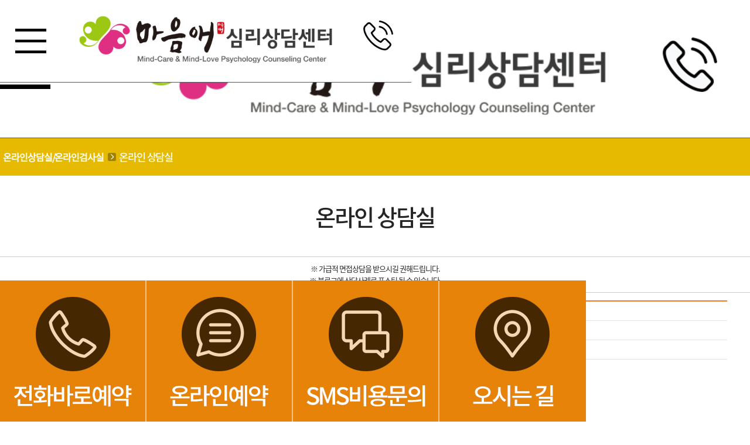

--- FILE ---
content_type: text/html
request_url: http://melove.or.kr/mobile/sub04/sub01.php?ptype=view&idx=14473
body_size: 11161
content:
<!DOCTYPE html PUBLIC "-//W3C//DTD XHTML 1.0 Transitional//EN" "http://www.w3.org/TR/xhtml1/DTD/xhtml1-transitional.dtd">
<html xmlns="http://www.w3.org/1999/xhtml">
<head>
<!--<meta http-equiv="Content-Type" content="text/html; charset=utf-8" />
<meta name="viewport" content="width=device-width, initial-scale=1.0, maximum-scale=1.0, minimum-scale=1.0, user-scalable=yes"/>
<meta name="title" content="마음애심리상담센터">
<meta property="og:url" content="http://melove.or.kr/mobile/">
<meta property="og:image" content="http://melove.or.kr/mobile/img/logo.jpg">
<meta property="og:description" content="마음애심리상담센터">
<meta name="keywords" content="서울,부천권,인천심리상담센터,우울증,ADHD,아동상담,청소년,성인,부부상담,놀이,미술,심리치료" />
<meta name="description" content="서울,부천권,인천심리상담센터,우울증,ADHD,아동상담,청소년,성인,부부상담,놀이,미술,심리치료">-->

<meta http-equiv="Content-Type" content="text/html; charset=utf-8" />
<meta name="viewport" content="width=device-width, initial-scale=1.0, maximum-scale=1.0, minimum-scale=1.0, user-scalable=yes"/>
<meta name="title" content="마음애심리상담센터">
<meta property="og:url" content="http://melove.or.kr/mobile/">
<meta property="og:image" content="http://melove.or.kr/mobile/img/logo.jpg">
<meta property="og:description" content="마음애심리상담센터">
<meta name="keywords" content="인천심리상담센터, 영유아상담, 아동상담, 청소년상담, 성인심리상담, 커플상담, 부부상담, 가족상담, 놀이치료, 미술치료, 언어치료, 심리치료, 종합심리검사, 우울증, ADHD 전문, 오전 10시 ~ 오후 10시, 평일주말 구분 없이 연중무휴" />
<meta name="description" content="인천심리상담센터, 영유아상담, 아동상담, 청소년상담, 성인심리상담, 커플상담, 부부상담, 가족상담, 놀이치료, 미술치료, 언어치료, 심리치료, 종합심리검사, 우울증, ADHD 전문, 오전 10시 ~ 오후 10시, 평일주말 구분 없이 연중무휴">



<meta http-equiv="Expires" content="Mon, 06 Jan 1990 00:00:01 GMT">
<meta http-equiv="Expires" content="-1">
<meta http-equiv="Pragma" content="no-cache">
<meta http-equiv="Cache-Control" content="no-cache">

<title>마음애심리상담센터</title>
<link href="/mobile/css/reset.css" rel="stylesheet" type="text/css" />
<link href="/mobile/css/common.css" rel="stylesheet" type="text/css" />
<link href="/mobile/css/notosanskr.css" rel="stylesheet" type="text/css" />
<link href="/mobile/css/style.css" rel="stylesheet" type="text/css" />

<link rel="stylesheet" type="text/css" href="/mobile/css/swiper.min.css">
<!-- JS -->
<!--[if lt IE 9]>
<script type="text/javascript" src="/js/jquery-1.10.2.min.js"></script>
<script type="text/javascript" src="/js/selectivizr-min.js"></script>
<![endif]-->
<!--[if gte IE 9]>
<script type="text/javascript" src="/js/jquery-2.2.4.min.js"></script>
<![endif]-->
<!--[if !IE]> -->
<script type="text/javascript" src="/mobile/js/jquery-2.2.4.min.js"></script>
<!-- <![endif]-->
<script type="text/javascript" src="/mobile/js/jquery-2.2.4.min.js"></script>
<script type="text/javascript" src="/mobile/js/simplebar.js"></script>
<script type="text/javascript" src="/mobile/js/swiper.min.js"></script>
<script type="text/javascript" src="/mobile/js/main.js"></script>



<!-- JS -->
<!--[if lt IE 9]>
<script type="text/javascript" src="/js/jquery-1.10.2.js"></script>
<script type="text/javascript" src="/js/selectivizr-min.js"></script>
<![endif]-->
<!--[if gte IE 9]>
<script type="text/javascript" src="/js/jquery-2.2.4.min.js"></script>
<![endif]-->
<!--[if !IE]> -->
<script type="text/javascript" src="/mobile/js2/jquery-2.2.4.min.js"></script>
<!-- <![endif]-->
<script type="text/javascript" src="/mobile/js2/swiper.min.js"></script>
<script type="text/javascript" src="/mobile/js2/swiper.min.js"></script><style type="text/css">


#sub_cont_01{width:94%;margin:0 auto}

#sub_cont_tit{font-size:13px;font-family:Noto Sans KR3;letter-spacing:-1px;text-align:center;padding:10px 0;border-bottom:1px solid #cdcdcd;margin:0 0 1% 0}

.sub_title_con{}
.sub_title_con th{color:#fff;font-size:1rem;font-family:Noto Sans KR3;color:#fff;font-weight:none;padding:0 0 0 5px;letter-spacing:-0.07rem}
.sub_title_con td{color:#fff;font-size:1.1rem;font-family:Noto Sans KR4;letter-spacing:-0.07rem}


</style>
</head>

<body>
<div id="wrap">
<!-- header start -->
<div id="header">
<ul>
<!--
<li class="h_left"><button type="button" class="snb_btn" style="cursor:pointer">사이드메뉴 열기</button></li>
-->
<!--<img src="/mobile/img/ic_ham.gif" />-->
<li class="l_right" style="width: 15%;float: left;padding: 7% 0;text-align: center"><img src="/mobile/img/ic_ham.gif" style="width: 50%;"/></li>
<li class="h_center"><h1><a href="/mobile/"><img src="/mobile/img/logo.jpg" /></a></h1></li>
<li class="h_right"><a href="tel:0325188087"><img src="/mobile/img/ic_phone.jpg" /></a></li>
</ul>
</div>
<!-- header end -->
<script language="JavaScript" src="/admin/js/lib.js"></script>
<!-- side nav start -->

<!-- side nav end -->


<!--LJH 햄버거 START-->
<style>

.navOn {
    overflow: hidden
}
.mo_gnb_wrap {
    display: none;
    top: 0;
    right: -100%;
    height: 100vh;
    width: 100%;
    max-width: 640px;
    background-color: #fff;
    position: fixed;
    -webkit-transition: right 500ms;
    -o-transition: right 500ms;
    transition: right 500ms;
    z-index: 500
}

.mo_gnb_wrap>.wrap {
    background-color: #fff;
    overflow: auto;
    height: -o-calc(100% - 60px);
    height: -ms-calc(100% - 60px);
    height: -webkit-calc(100% - 60px);
    height: calc(100% - 60px);
    position: relative
}

.mo_gnb_wrap.on {
    display: block;
    right: 0
}

.mo_gnb_wrap .head_bx {
    line-height: 60px;
    text-align: center;
    position: relative
}

.mo_gnb_wrap .head_bx .mo_gnb_wrap_close {
    display: block;
    position: absolute;
    right: 15px;
    top: 50%;
    margin-top: -15px;
    width: 30px;
    height: 30px;
    background-image: url(/mobile/img/i_search_bx_close_m.png);
    background-size: 24px;
    background-repeat: no-repeat;
    background-position: center;
	border: 0px;
	background-color:white;
}

.mo_gnb_wrap .head_bx .logo {
    display: inline-block;
    line-height: 60px
}

.mo_gnb_wrap .head_bx .logo img {
    vertical-align: middle;
    width: 150px
}

.mo_gnb_wrap .user_bx {
    padding: 20px 15px;
    text-align: center
}

.mo_gnb_wrap .user_bx .title {
    color: #222;
    font-size: 16px;
    font-weight: bold;
    font-family: "NanumSquare", sans-serif;
    margin-bottom: 20px
}

.mo_gnb_wrap .user_bx .title .profile {
    width: 30px;
    display: inline-block;
    margin-right: 10px;
    vertical-align: middle
}

.mo_gnb_wrap .user_bx .title .profile img {
    width: 100%
}

.mo_gnb_wrap .user_bx .btn {
    line-height: 40px;
    border-radius: 4px;
    border: 1px solid #dd474b;
    background-color: #dd474b;
    color: #fff;
    display: block
}

.mo_gnb_wrap .user_bx .btn._w {
    background-color: #fff;
    color: #dd474b
}

.mo_gnb_wrap .gnb_hidden {
    display: none
}

.mo_gnb_wrap .depth {
    font-size: 14px
}

.mo_gnb_wrap .depth a {
    color: #222;
    display: block
}

.mo_gnb_wrap .depth a:after {
    font-family: xeicon!important;
    display: inline-block;
    speak: none;
    font-style: normal;
    font-weight: 400;
    font-variant: normal;
    text-transform: none;
    line-height: 1;
    -webkit-font-smoothing: antialiased;
    -moz-osx-font-smoothing: grayscale;
    position: absolute;
    right: 15px
}

.mo_gnb_wrap .depth .depth01,.mo_gnb_wrap .depth .depth02_box,.mo_gnb_wrap .depth .depth03_box {
    border-top: 1px solid #ddd;
    border-top: 1px solid rgba(221, 221, 221, 0.5)
}

.mo_gnb_wrap .depth .depth01._branch {
    background-color: #292e34
}

.mo_gnb_wrap .depth .depth01._branch>a {
    color: #fff
}

.mo_gnb_wrap .depth .depth01._down>a:after {
   content: '\e93e'
}

.mo_gnb_wrap .depth .depth01.has_dep03 .depth02_box a:after {
    color: #666;
    line-height: 40px;
    content: '\e942'
}

.mo_gnb_wrap .depth .depth01.has_dep03 .depth02_box a.selected2:after {
    color: #dd474b;
    content: '\e945'
}

.mo_gnb_wrap .depth .depth01>a {
    padding: 0 15px;
	padding: 1.5% 15px;
    color: #222
}

.mo_gnb_wrap .depth .depth01>a:after {
    line-height: 40px;
   /* content: "\e913"*/
   
}

.mo_gnb_wrap .depth .depth01>a.selected1 {
    color: #dd474b
}

.mo_gnb_wrap .depth .depth01>a.selected1:after {
    /*content: "\e913"*/
	
	/*background: url(./img/ic_nav_off.gif) no-repeat center center;*/

}

.mo_gnb_wrap .depth .depth01>a,.mo_gnb_wrap .depth .depth02_box a {
    /*line-height: 40px*/

	line-height: 30px;font-family:Noto Sans KR4;font-size:1.1rem
}

.mo_gnb_wrap .depth .depth02_box {
    background-color: #f8f8f8;
    font-size: 13px;
	padding:2% 0
}

.mo_gnb_wrap .depth .depth02_box a {
    padding-left: 25px
}

.mo_gnb_wrap .depth .depth02_box a:before {
    content: '- '
}

.mo_gnb_wrap .depth .depth03_box {
    display: none;
    padding: 15px 0;
    background-color: #ececec;
    font-size: 12px
}

.mo_gnb_wrap .depth .depth03_box .img_bx {
    display: none
}

.mo_gnb_wrap .depth .depth03_box li {
    margin-top: 10px
}

.mo_gnb_wrap .depth .depth03_box li:first-child {
    margin-top: 0
}

.mo_gnb_wrap .depth .depth03_box a {
    line-height: 1.3;
    padding-left: 35px
}

.mo_gnb_wrap .depth .depth03_box a:after {
    content: none;
    display: none
}

.mo_gnb_wrap .depth .depth03_box a:before {
    content: '· '
}

.mo_gnb_wrap .language_bx {
    background-color: #384e6d;
    text-align: center;
    padding: 20px 0
}

.mo_gnb_wrap .language_bx .wrap {
    padding-left: 75px;
    display: inline-block;
    text-align: left;
    position: relative
}

.mo_gnb_wrap .language_bx .title {
    color: #fff;
    font-size: 14px;
    position: absolute;
    left: 15px;
    top: 50%;
    -webkit-transform: translateY(-50%);
    -ms-transform: translateY(-50%);
    transform: translateY(-50%)
}

.mo_gnb_wrap .language_bx li {
    margin-left: 4px;
    display: inline-block
}

.mo_gnb_wrap .language_bx a {
    filter: alpha(opacity=30);
    opacity: 0.3;
    padding: 0 16px;
    line-height: 27px;
    border-radius: 27px;
    display: inline-block;
    color: #fff
}

.mo_gnb_wrap .language_bx a.on {
    filter: alpha(opacity=100);
    opacity: 1;
    border: 1px solid rgba(255, 255, 255, 0.5)
}

@media screen and (max-width: 1024px) {
    .mo_gnb_wrap {
        display:block
    }
}

/** header start **/

..h_left{width:15%;float:left;padding:8.5% 0;text-align:center}
.h_left img{width:45%}

.h_center{width:70%;float:left;text-align:center;padding:5% 0}
.h_center img{width:88%}

.h_right{width:15%;float:right;padding:7% 0;text-align:center}
.h_right img{width:52%}
/** header end **/

.nav_bg.on {
    z-index: 101;
}

.nav_bg.on {
    background-color: rgba(0, 0, 0, 0.6);
}

.nav_bg {
    position: fixed;
    width: 100%;
    height: 100%;
    content: '';
    display: block;
    left: 0;
    right: 0;
    top: 0;
    bottom: 0;
    z-index: -9;
    background-color: rgba(0, 0, 0, 0);
    -webkit-transition: background-color 500ms;
    -o-transition: background-color 500ms;
    transition: background-color 500ms;
}

.link_depth01{
	background: url(/mobile/img/ic_nav_off.gif) no-repeat right;
    margin-right: 10px;
}


.link_depth01.on{
	background: url(/mobile/img/ic_nav_on.gif) no-repeat right;
    margin-right: 10px;
}

</style>
<div class="nav_bg"></div>
<div class="sn_bg"></div>
<div class="mo_gnb_wrap">
	<ul>
		<li style="padding: 1% 5% 0 0;text-align: right;" class="l_right"><img src="/mobile/img/nav_over_close.jpg" style="width: 6%;"></li>
	</ul>
    <ul>
		<li style="padding:0 0 1% 0;text-align:center"><h1><a href="/mobile/"><img src="/mobile/img/logo.jpg" style="width:65%"></a></h1></li>
	</ul>
	<div class="wrap" style="width:100%">
		<div id="head_bn">
        <ul>
        <li class="ic_left"><a href="tel:0325188087"><img src="/mobile/img/09_ic_01.jpg" /></a></li>
        <li class="ic_left"><a href="/mobile/sub03/sub01.php"><img src="/mobile/img/09_ic_02.jpg" /></a></li>
        <li class="ic_left"><a href="/mobile/sub03/sub02.php"><img src="/mobile/img/09_ic_03.jpg" /></a></li>
        <li class="ic_right"><a href="/mobile/sub01/sub05.php"><img src="/mobile/img/09_ic_04.jpg" /></a></li>
        </ul>
        </div>
<ul class="depth">
	<!--1뎁스 -->
	
	<!--2뎁스 용-->
	<li class="depth01" >
		<a href="/mobile/sub01/sub01.php" class="link_depth01">센터소개</a>
		<div class="depth02_box" style="display: none;">
			<ul class="clearfix">
				<li><a href="/mobile/sub01/sub01.php">마음애심리상담센터 소개</a></li>
				<li><a href="/mobile/sub01/sub02.php">대표원장 인사말</a></li>
                <li><a href="/mobile/sub01/sub07.php">자문변호사</a></li>
                <li><a href="/mobile/sub01/sub03.php">전문가 프로필</a></li>
                <li><a href="/mobile/sub01/sub04.php">센터 둘러보기</a></li>
                <li><a href="/mobile/sub01/sub05.php">오시는 길</a></li>

			</ul>
		</div>
	</li>

	<!--2뎁스 용-->
	<li class="depth01 gnb_2">
		<a href="/mobile/sub02/sub01.php" class="link_depth01">이용안내</a>
		<div class="depth02_box" style="display: none;">
			<ul class="clearfix">
				<li><a href="/mobile/sub02/sub01.php">이용시간/비용안내</a></li>
				<li><a href="/mobile/sub02/sub02.php">상담절차</a></li>
			</ul>
		</div>
	</li>
    <li class="depth01 gnb_2">
		<a href="/mobile/sub03/sub01.php" class="link_depth01">온라인 예약/비용문의</a>
		<div class="depth02_box" style="display: none;">
			<ul class="clearfix">
				<li><a href="/mobile/sub03/sub01.php">온라인 예약</a></li>
				<li><a href="/mobile/sub03/sub02.php">비용문의</a></li>
			</ul>
		</div>
	</li>
    <li class="depth01 gnb_2">
		<a href="/mobile/sub06/sub01.php" class="link_depth01">상담프로그램</a>
		<div class="depth02_box" style="display: none;">
			<ul class="clearfix">
				<li><a href="/mobile/sub06/sub01.php">아동심리상담</a></li>
				<li><a href="/mobile/sub06/sub02.php">청소년심리상담</a></li>
                <li><a href="/mobile/sub06/sub03.php">성인심리상담</a></li>
                <li><a href="/mobile/sub06/sub04.php">커플상담/부부상담</a></li>
                <li><a href="/mobile/sub06/sub05.php">가족상담</a></li>
			</ul>
		</div>
	</li>
    <li class="depth01 gnb_2">
		<a href="/mobile/sub08/sub01.php" class="link_depth01">치료프로그램</a>
		<div class="depth02_box" style="display: none;">
			<ul class="clearfix">
				<li><a href="/mobile/sub08/sub01.php">심리상담치료</a></li>
				<li><a href="/mobile/sub08/sub02.php">놀이치료</a></li>
                <li><a href="/mobile/sub08/sub03.php">미술치료</a></li>
                <li><a href="/mobile/sub08/sub04.php">모래놀이치료</a></li>
			</ul>
		</div>
	</li>
    <li class="depth01 gnb_2">
		<a href="/mobile/sub07/sub01.php" class="link_depth01">검사프로그램</a>
		<div class="depth02_box" style="display: none;">
			<ul class="clearfix">
				<li><a href="/mobile/sub07/sub01.php">종합심리검사</a></li>
				<li><a href="/mobile/sub07/sub02.php">마음탐구 기본검사</a></li>
			</ul>
		</div>
	</li>
	<li class="depth01 gnb_2">
		<a href="/mobile/sub04/sub01.php" class="link_depth01">온라인상담실/온라인검사실</a>
		<div class="depth02_box" style="display: none;">
			<ul class="clearfix">
				<li><a href="/mobile/sub04/sub01.php">온라인 상담실</a></li>
				<li><a href="/mobile/sub04/sub02.php">온라인 검사실</a></li>
			</ul>
		</div>
	</li>
    <li class="depth01 gnb_2">
		<a href="/mobile/sub05/sub01.php" class="link_depth01">공지사항/상담후기</a>
		<div class="depth02_box" style="display: none;">
			<ul class="clearfix">
				<li><a href="/mobile/sub05/sub01.php">공지사항</a></li>
				<li><a href="/mobile/sub05/sub02.php">상담후기</a></li>
			</ul>
		</div>
	</li>
    <li class="depth01 gnb_2">
		<a href="/mobile/sub05/sub01.php" class="link_depth01">자주하는질문/혜택</a>
		<div class="depth02_box" style="display: none;">
			<ul class="clearfix">
                <li><a href="/mobile/sub05/sub03.php">자주묻는질문</a></li>
                <li><a href="/mobile/sub05/sub04.php">이벤트혜택</a></li>
			</ul>
		</div>
	</li>       
</ul>
	</div>
</div>


<script>


var open = $('.l_right');
$(open).click(function(){
	$('.mo_gnb_wrap').toggleClass('on');
	$('.nav_bg').toggleClass('on');
	$('html').toggleClass('navOn');  		
});

var close = $('.mo_gnb_wrap_close');
$(close).click(function(){
	$('.mo_gnb_wrap').toggleClass('on');
	$('.nav_bg').toggleClass('on');
	$('html').toggleClass('navOn');
	
});

var navMobile = {
	init: function() {
		this.moAction();
	},
	moAction: function() {
		var depth_1 = $('.mo_gnb_wrap .depth01:not(._down)');
		var depth_2 = $('.mo_gnb_wrap .depth02_box');
		var depth_3 = $('.mo_gnb_wrap .depth03_box');
		var depth_1_down = $('.mo_gnb_wrap .depth01._down');
		var depth_2_down = $('.mo_gnb_wrap .depth01.has_dep03 .depth02_box > ul > li');
		var nav_bg = $('.nav_bg');

		$(depth_2).hide();
		$(depth_3).hide();

		$(depth_1).children('a').click(function(){
			if ( $(this).next('div').css('display') === 'none') {
				$(depth_1).children('a').removeClass('selected1');
				$(this).addClass('selected1');
				$(depth_3).hide();
				$(depth_2_down).children('a').removeClass('selected2');
				$(depth_2).slideUp(300);
				$(this).next().stop().slideDown(300);
			}
			else{
				$(this).next('div').slideUp(200); 
				$(depth_1).children('a').removeClass('selected1');
			}
			return false;
		});

		$(depth_2_down).children('a').click(function(){
			if($(this).next('div').css('display') === 'none'){
				$(depth_2_down).children('a').removeClass('selected2');
				$(this).addClass('selected2');
				$(depth_3).slideUp(300);
				$(this).next().stop().slideDown(300);
			}else{
				$(this).next('div').slideUp(200);
				$(depth_2_down).children('a').removeClass('selected2');
			}
			return false;
		});
	}
};

$(document).ready(function(){	
	navMobile.init(); 
	
	
    $('.link_depth01').on('click', function(e) {
        e.preventDefault();
		$( '.link_depth01' ).removeClass('on');
        //$(this).toggleClass('on');
		var className = $(this).attr('class');
		if(className =='link_depth01 selected1'){
			$(this).addClass('on');
		}
		
    })

})
</script><!--LJH 햄버거 END-->
<!-- contents start -->
<div id="con">
<!-- contents 00 start -->
<div id="header2">
<ul>
<li class="h_left"><img src="/mobile/img/ic_ham.gif" /></li>
<li class="h_center"><h1><img src="/mobile/img/logo.jpg" /></h1></li>
<li class="h_right"><a href="tel:0325188087"><img src="/mobile/img/ic_phone.jpg" /></a></li>
</ul>
</div>
<!-- contents 01 end --><!-- contents 01 start -->
<div id="sub_title_04">
<table class="sub_title_con">
<tr><th>온라인상담실/온라인검사실 </th><td style="width:10px"><img src="../img/ic_01.png" style="width:100%" hspace="7" /></td><td style="padding-left:12px">온라인 상담실</td></tr>
</table>
</div>
<div class="title_sub">
온라인 상담실
</div>
<!-- contents 01 end -->
<!-- contents 01 start -->
<div id="sub_cont_tit">
※ 가급적 면접상담을 받으시길 권해드립니다.<br />
※ 블로그에 상담사례로 포스팅 될 수 있습니다.
</div>
<!-- contents 01 end -->
<!-- contents 01 start -->
<div id="sub_cont_01">
<link href="/admin/bbs/skin/bbsBasic3_m/style.css" rel="stylesheet" type="text/css"><style type="text/css">
#board_search{background:#f8f8f8;border:1px solid #ebebeb;padding:8px 20px;overflow:hidden}
#board_search ul{float:right}
#board_search li{float:left}
#board_search .board_search_input{display:block;vertical-align:top}
.board_search_input{BORDER:#e1e1e1 1px solid;PADDING-LEFT: 3px;BACKGROUND-COLOR: #ffffff;height:17px;width:240px}
.search_blank{padding:0 5px}

#board_list{width:100%}
thead .view_head th{height:30px;border-bottom:1px solid #e2e2e2;border-top:2px solid #f7762e}
thead th{height:30px;border-bottom:1px solid #e2e2e2}

.view_subject{background:#f8f8f8}
.view_writer{background:#f8f8f8;height:30px}
.view_date{background:#f8f8f8}
.view_subject_con{background:#ffffff;text-align:left;padding-left:20px;font-weight:normal}
.view_writer_con{background:#ffffff;text-align:left;padding-left:20px;font-weight:normal}
.view_date_con{background:#ffffff;text-align:left;padding-left:20px;font-weight:normal}
.view_contents{padding:15px 0;border-bottom:1px solid #e2e2e2;vertical-align:top}
.view_contents td{line-height:200%}

.view_writer_line{background:#f8f8f8;border-bottom:1px solid #f7762e;height:30px;border-top:1px solid #e2e2e2}
.view_writer_con_line{background:#ffffff;text-align:left;padding-left:20px;font-weight:normal;border-bottom:1px solid #f7762e;height:30px;border-top:1px solid #e2e2e2}

.view_prev_tit{background:#f8f8f8;height:30px;border-bottom:1px solid #e2e2e2;border-top:1px solid #f7762e}
.view_next_tit{background:#f8f8f8;height:30px;border-bottom:1px solid #e2e2e2}
.view_prev_con{background:#ffffff;text-align:left;padding-left:20px;font-weight:normal;border-bottom:1px solid #e2e2e2;border-top:1px solid #f7762e}
.view_next_con{background:#ffffff;text-align:left;padding-left:20px;font-weight:normal;border-bottom:1px solid #e2e2e2}

.view_prev_con a:link{text-align:left;font-weight:normal;font-size:13px;font-family:Noto Sans KR3;color:#363636}
.view_prev_con a:visited{text-align:left;font-weight:normal;font-size:13px;font-family:Noto Sans KR3;color:#363636}
.view_prev_con a:hover{text-align:left;font-weight:normal;font-size:13px;font-family:Noto Sans KR3;color:#363636}
.view_prev_con a:active{text-align:left;font-weight:normal;font-size:13px;font-family:Noto Sans KR3;color:#363636}

.view_next_con a:link{text-align:left;font-weight:normal;font-size:13px;font-family:Noto Sans KR3;color:#363636}
.view_next_con a:visited{text-align:left;font-weight:normal;font-size:13px;font-family:Noto Sans KR3;color:#363636}
.view_next_con a:hover{text-align:left;font-weight:normal;font-size:13px;font-family:Noto Sans KR3;color:#363636}
.view_next_con a:active{text-align:left;font-weight:normal;font-size:13px;font-family:Noto Sans KR3;color:#363636}


#board_foot{width:100%;height:50px}
#board_foot li{float:right;padding-top:10px}

.view_contents img{width:100%;max-width:410px}
</style>
<script language="javascript">
<!--
function viewImg(img){
   var url = "/admin/bbs/view_img.php?code=counsel&img=" + img;
   window.open(url, "viewImg", "height=100, width=100, menubar=no, scrollbars=no, resizable=yes, toolbar=no, status=no");
}
//-->
</script>

<!-- search end -->
<div id="board_list">
<table width="100%" summary="게시판 목록으로 번호,제목,등록일로 구분되어있음">
							<caption>게시판</caption>
							<colgroup>
								<col width="80px" />
								<col width="*" />
							</colgroup>
							<thead>
								<tr class="view_head">
									<th scope="col" class="view_subject"><img src="/admin/bbs/skin/bbsBasic3_m/image/view_txt_subject.gif" alt="제목" /></th>
									<th scope="col" class="view_subject_con">[가족상담] 트럭 운전을 해야 하는데 아버지가 무서워요.</th>
								</tr>
                                <tr>
									<th scope="col" class="view_writer"><img src="/admin/bbs/skin/bbsBasic3_m/image/view_txt_writer.gif" alt="작성자" /></th>
									<th scope="col" class="view_writer_con">착한보스</th>
 								</tr>
                                <tr>
									<th scope="col" class="view_writer"><img src="/admin/bbs/skin/bbsBasic3_m/image/view_txt_date.gif" alt="등록일" /></th>
									<th scope="col" class="view_writer_con">2023.10.06</th>
								</tr>
                                                                <!--<tr>
									<th scope="col" class="view_writer"><img src="/admin/bbs/skin/bbsBasic3_m/image/view_txt_file.gif" alt="첨부파일" /></th>
									<th scope="col" class="view_writer_con">           </th>
								</tr>-->
                                							</thead>
							<tbody>
                            <!--- contents start -->						
										<tr>
											<td class="view_contents" colspan="2" height="300" style="word-break:break-all;text-align:left">
											        	      		      		안녕하세요. 부모님과 함께 시골에 사는 51세 독신 남자입니다.<br>1톤 트럭을 운전해서 운전 배달로 근근이 용돈이나 벌면서 먹고 살려고 하거든요.<br>그런데, 아버지 성질이 불벼락 같아서요. 아버지 트럭으로 연습해야 하는데 트럭을 <br>잘못 사용하면 아버지가 불같이 성질을 낼 것 같고요. 마음에 겁이 좀 있어요.<br>아버지 나이가 80이 다 되어 가는데요. 성질이 안 죽었어요.<br>아버지는 10원 짜리 하나도 잘못 쓰면 불벼락이 떨어지거든요.<br>고교 졸업 때까지 용돈 한 번 못 타고 떡복이 한 번 못 먹어봤어요.<br>이틀 전에도 목욕탕 등을 가는데 제가 갈지 않고 사람을 불러서 갈았다고<br>쓸데없이 5만원이나 들었다고 갑자기 불벼락 같은 성질이 나왔는데<br>그 소리을 듣고 저는 정신이 나가 버렸어요. 느닷없이 쳐 버리니까 혼비백산 했어요..<br>안 되겠다 싶어서 밖에 나가서 하루종일 멍하니 있다가 저녁에 집에 들어와 밥도 제대로 못 먹고<br>바로 누워서 잤습니다. 새벽에 깼는데 커피를 마시니까 그제서야 정신이 돌아오더라고요.<br>제가 어렸을 때 했던 성질을 또 내더라고요. 그 일 때문에 신경이 마비되서<br>오랜 치유끝에 이제서야 마비가 풀리고 의식이 돌아왔는데 또 그러더라고요.<br>집에서 나갈까 생각했지만 사정상 부모님과 같이 살아야 해요.<br>여동생도 아버지 때문에 부정맥에 걸렸어요. 아버지 얘기만 들으면 심장이 쿵쾅쿵쾅 뛴데요.<br>아버지는 자신이 세상에서 최고로 잘나고 똑똑하다고 생각하는 사람이에요.<br>어떻게 해서 성질이 그렇게 불벼락 같을 수 있는지 이해를 못하겠어요.<br>이런 아버지 성질을 어떻게 극복할 수 있을까요?<br><br><br>  </td>
						</tr>
                        
                        <!--- contents end -->
							</tbody>
						</table>
</div>
	<script Language="JavaScript" src="/admin/js/md5.js"></script>
	<script language="javascript">
	<!--

	function hex_md5(s) {
		return binl2hex(core_md5(str2binl(s), s.length * chrsz));
	}
	var md5_norobot_key = "49aa20eaddaa9f6ea0771cab2a48e070";

	String.prototype.trim = function() {
		return this.replace(/^\s+|\s+$/g, "");
	}

	//-->
	</script>
<script language="javascript">
<!--

function delComment(idx){
	var url = "save.php?mode=delco&code=counsel&bbs_idx=14473&idx=" + idx;
	window.open(url, "delComment", "height=175, width=300, menubar=no, scrollbars=no, resizable=no, toolbar=no, status=no, left=250, top=250");
}

function memberCheck(){
alert('작성권한이 없습니다.');document.comment.name.value=''; comment.name.blur(); if(comment.passwd != undefined) comment.passwd.blur();comment.content.blur(); return false;}

function commentCheck(frm){

	if(memberCheck()){
	   if(frm.name != null && frm.name.value == ""){
	      alert("이름을 입력하세요");
	      frm.name.focus();
	      return false;
	   }
	   if(frm.passwd != null && frm.passwd.value == ""){
	      alert("비밀번호를 입력하세요");
	      frm.passwd.focus();
	      return false;
	   }
		if(frm.content.value == ""){
	      alert("내용을 입력하세요");
	      frm.content.focus();
	      return false;
	   }

	  if (frm.vcode != undefined && (hex_md5(frm.vcode.value) != md5_norobot_key)) {
	  	alert("자동등록방지코드를 정확히 입력해주세요.");
	    frm.vcode.focus();
	    return false;
		}

	}else{
		return false;
	}
}
-->
</script>
<table width="100%">
<colgroup>
<col width="100px" />
<col width="*" />
</colgroup>
<tr>
    <th scope="col" class="view_prev_tit"><img src="/admin/bbs/skin/bbsBasic3_m/image/view_txt_prev.gif" alt="������" /></th>
    <th scope="col" class="view_prev_con"><a href='/mobile/sub04/sub01.php?ptype=view&code=counsel&idx=14513'>인천심리상담센터 '마음애' 에서 답변드립니다</a></th>
</tr>
<tr>
    <th scope="col" class="view_next_tit"><img src="/admin/bbs/skin/bbsBasic3_m/image/view_txt_next.gif" alt="������" /></th>
    <th scope="col" class="view_next_con"><a href='/mobile/sub04/sub01.php?ptype=view&code=counsel&idx=14474'>인천심리상담센터 '마음애' 에서 답변드립니다</a></th>
</tr>
</table>
<div id="board_foot">
<ul>
<li class="board_foot_right">   <a href='/mobile/sub04/sub01.php?ptype=input&mode=insert&code=counsel&idx=14473'><image src='/admin/bbs/skin/bbsBasic3_m/image/btn_write.gif' border='0'></a> <a href='/mobile/sub04/sub01.php?ptype=passwd&mode=view&sub_mode=input&idx=14473&code=counsel'><image src='/admin/bbs/skin/bbsBasic3_m/image/btn_modify.gif' border='0'></a> <a href='/mobile/sub04/sub01.php?ptype=passwd&mode=delete&code=counsel&idx=14473'><image src='/admin/bbs/skin/bbsBasic3_m/image/btn_delete.gif' border='0'></a> <a href='/mobile/sub04/sub01.php?ptype=list&code=counsel&idx=14473'><image src='/admin/bbs/skin/bbsBasic3_m/image/btn_list.gif' border='0'></a> </li>
</ul>
</div></div>
<!-- contents 01 end -->
<!-- contents 09 start -->
<div id="cont_09">
<ul>
<li class="tit_01">온라인 실시간 예약</li>
<li class="tit_02">원하시는 날짜와 상담내용을 간단히 남겨주시면<br>전화로 예약 확인 안내 도와드립니다.</li>
</ul>

<script language="JavaScript">
<!--
function reserveCheck(frm){

  if(frm.name.value == ""){
    alert("이름을 입력하세요.");
    frm.name.focus();
    return false;
  }

   if(frm.email.value == ""){
    alert("이메일을 입력하세요.");
    frm.email.focus();
    return false;
  }else if(!check_Email(frm.email.value)){
	frm.email.focus();
	return false;
  }
  
  
  if(frm.hphone2.value == ""){
    alert("연락처를 입력해주세요.");
    frm.hphone2.focus();
    return false;
  }else if(!check_Num(frm.hphone2.value)){
	alert("연락처는 숫자만 가능합니다.");
	frm.hphone2.focus();
	return false;
  }
	

   if(frm.hphone3.value == ""){
    alert("연락처를 입력해주세요.");
    frm.hphone3.focus();
    return false;
  }else if(!check_Num(frm.hphone3.value)){
	alert("연락처는 숫자만 가능합니다.");
	frm.hphone3.focus();
	return false;
  }

  
  if(frm.passwd != null && frm.passwd.value == ""){
    alert("비밀번호를 입력하세요.");
    frm.passwd.focus();
    return false;
  }

  if(frm.advicetype.selectedIndex == 0){
    alert("상담유형을 선택해주세요.");
    frm.advicetype.focus();
    return false;
  }
 
  if(frm.content.value == ""){
		alert("내용을 입력하세요.");
		frm.content.focus();
		return false;
  }
  if(frm.private.checked != true){
    alert("개인정보수집동의에 체크해주세요.");
    frm.private.focus();
    return false;
  }
}
-->
</script>
<form name="reserveFrm" action="/mobile/inc/reserve_save.php" method="post" enctype="multipart/form-data" onSubmit="return reserveCheck(this)" >
  <input type="hidden" name="code" value="schedule">
  <input type="hidden" name="mode" value="insert">
  <table style="margin:0 auto;width:94%">
  <colgroup>
  <col width="25%" />
  <col width="75%" />
  </colgroup>
    <tr>
      <td>날짜</td>
      <td><table>
        <tbody>
          <tr>
            <td>
			<select name="reserve_year" style="width:65px; height:33px; border:2px solid #d1d1d1; font-size:13; color:#676767; box-sizing: border-box;">
              				<option value="2026" selected>2026</option>
			  				<option value="2027" >2027</option>
			              </select></td>
            <td width="6"></td>
            <td>
			<select name="reserve_month" style="width:65px; height:33px; border:2px solid #d1d1d1; font-size:13; color:#676767; box-sizing: border-box;">
			  				<option value="01" selected>01</option>
			  				<option value="02" >02</option>
			  				<option value="03" >03</option>
			  				<option value="04" >04</option>
			  				<option value="05" >05</option>
			  				<option value="06" >06</option>
			  				<option value="07" >07</option>
			  				<option value="08" >08</option>
			  				<option value="09" >09</option>
			  				<option value="10" >10</option>
			  				<option value="11" >11</option>
			  				<option value="12" >12</option>
			                
            </select>
			</td>
            <td width="6"></td>
            <td>
			<select name="reserve_day" style="width:65px; height:33px; border:2px solid #d1d1d1; font-family:맑은 고딕; font-size:13; color:#676767; box-sizing: border-box;">
              
			  
			 				<option value="01" >01</option>
			  				<option value="02" >02</option>
			  				<option value="03" >03</option>
			  				<option value="04" >04</option>
			  				<option value="05" >05</option>
			  				<option value="06" >06</option>
			  				<option value="07" >07</option>
			  				<option value="08" >08</option>
			  				<option value="09" >09</option>
			  				<option value="10" >10</option>
			  				<option value="11" >11</option>
			  				<option value="12" >12</option>
			  				<option value="13" >13</option>
			  				<option value="14" >14</option>
			  				<option value="15" >15</option>
			  				<option value="16" >16</option>
			  				<option value="17" >17</option>
			  				<option value="18" >18</option>
			  				<option value="19" >19</option>
			  				<option value="20" selected>20</option>
			  				<option value="21" >21</option>
			  				<option value="22" >22</option>
			  				<option value="23" >23</option>
			  				<option value="24" >24</option>
			  				<option value="25" >25</option>
			  				<option value="26" >26</option>
			  				<option value="27" >27</option>
			  				<option value="28" >28</option>
			  				<option value="29" >29</option>
			  				<option value="30" >30</option>
			  				<option value="31" >31</option>
			  			
            </select>
			</td>
            <td>&nbsp;</td>
          </tr>
        </tbody>
      </table></td>
    </tr>
    <tr>
      <td colspan="2" height="12"></td>
    </tr>
    <tr>
      <td style="vertical-align:middle">시간</td>
      <td><select name="hopetime" style="width:100%; height:33px; border:2px solid #d1d1d1; font-family:맑은 고딕; font-size:13; color:#676767; box-sizing: border-box;">
        <option value="09:00">09:00</option>
        <option value="09:30">09:30</option>
        <option value="10:00">10:00</option>
        <option value="10:30">10:30</option>
        <option value="11:00">11:00</option>
        <option value="11:30">11:30</option>
        <option value="12:00">12:00</option>
        <option value="12:30">12:30</option>
        <option value="13:00">13:00</option>
        <option value="13:30">13:30</option>
        <option value="14:00">14:00</option>
        <option value="14:30">14:30</option>
        <option value="15:00">15:00</option>
        <option value="15:30">15:30</option>
        <option value="16:00">16:00</option>
        <option value="16:30">16:30</option>
        <option value="17:00">17:00</option>
        <option value="17:30">17:30</option>
        <option value="18:00">18:00</option>
        <option value="18:30">18:30</option>
        <option value="19:00">19:00</option>
        <option value="19:30">19:30</option>
        <option value="20:00">20:00</option>
        <option value="20:30">20:30</option>
        <option value="21:00">21:00</option>
      </select></td>
    </tr>
    <tr>
      <td colspan="2" height="12"></td>
    </tr>
    <tr>
      <td>이름</td>
      <td valign="top">
	  <input type="text" name="name" id="name" maxlength="20" style="width:100%; height:33px; border:2px solid #d1d1d1; font-family:맑은 고딕; font-size:13; color:#676767; box-sizing: border-box;" />
	  </td>
    </tr>
    <tr>
      <td colspan="2" height="12"></td>
    </tr>
	<tr>
      <td>이메일</td>
      <td valign="top">
	  <input type="text" name="email" id="email"  style="width:100%; height:33px; border:2px solid #d1d1d1; font-family:맑은 고딕; font-size:13; color:#676767; box-sizing: border-box;" />
	  </td>
    </tr>
    <tr>
      <td colspan="2" height="12"></td>
    </tr>
    <tr>
      <td>연락처</td>
      <td><table>
        <tbody>
          <tr>
            <td width="58"><!--<input type="text" style="width:65px; height:33px; border:2px solid #d1d1d1; font-family:맑은 고딕; font-size:13; color:#676767; box-sizing: border-box;">-->
              <select name="hphone1" id="hphone1" style="width:60px;height:30px">
                <option value="010" >010</option>
				<option value="011" >011</option>
				<option value="016" >016</option>
				<option value="017" >017</option>
				<option value="018" >018</option>
				<option value="019" >019</option>
              </select></td>
            <td width="6"></td>
            <td><input type="text" name="hphone2" id="hphone2" value="" maxlength="4" style="width:65px; height:33px; border:2px solid #d1d1d1; font-size:13; color:#676767; box-sizing: border-box;ime-mode: disabled;" onkeypress="return onlyNumber();" /></td>
            <td width="6"></td>
            <td><input type="text" name="hphone3" id="hphone3" value=""  maxlength="4" style="width:65px; height:33px; border:2px solid #d1d1d1; font-size:13; color:#676767; box-sizing: border-box;ime-mode: disabled;" onkeypress="return onlyNumber();" /></td>
            <td>&nbsp;</td>
          </tr>
        </tbody>
      </table></td>
    </tr>
    <tr>
      <td colspan="2" height="12"></td>
    </tr>
	
		 <tr>
      <td>비밀번호</td>
      <td><input name="passwd" value="" type="password" style="width:100%; height:33px; border:2px solid #d1d1d1; font-family:맑은 고딕; font-size:13; color:#676767; box-sizing: border-box;" ><br>* 비회원은 예약확인시 필요하오니 반드시 기재해 주시기 바랍니다.</td>
    </tr>
    <tr>
      <td colspan="2" height="12"></td>
    </tr>
	    <tr>
      <td>상담유형</td>
      <td><select name="advicetype" style="width:100%; height:33px; border:2px solid #d1d1d1;font-size:13; color:#676767; box-sizing: border-box;">
        <option value="">선택해주세요</option>
        <option value="소아상담 (24개~유치원)">소아상담 (24개~유치원)</option>
        <option value="아동상담 (초1~초6)">아동상담 (초1~초6)</option>
        <option value="청소년상담(중1~고3)">청소년상담(중1~고3)</option>
        <option value="성인개인상담">성인개인상담</option>
        <option value="커플상담">커플상담</option>
        <option value="부부상담">부부상담</option>
        <option value="가족상담">가족상담</option>
        <option value="종합심리검사(풀베터리)">종합심리검사(풀베터리)</option>
      </select></td>
    </tr>
    <tr>
      <td colspan="2" height="12"></td>
    </tr>
    <tr>
      <td>상담내용</td>
      <td>
	  <textarea name="content" id="content" style="width:100%; height:80px; border:2px solid #d1d1d1; font-size:13; color:#676767; box-sizing: border-box;" maxlength="200" placeholder="연령대와 상담 내용을 간단히 남겨주세요"></textarea>
	  </td>
    </tr>
    <tr>
      <td colspan="2" style="padding:3%;line-height:140%">※ 본 예약은 <strong>가예약</strong>이므로 해당센터에서 문자메시지나 안내전화를 별도로 받으셔야만 예약이 확정됩니다.</td>
    </tr>
    <tr>
      <td colspan="2" style="text-align:center"><input type="checkbox" id="chk_res_info_yn2" name="private" />
        개인정보 취급방침에 동의 &nbsp; <a href="/mobile/sub01/sub09.php" style="text-decoration:underline;" id="layer_open3" target="_blank">개인정보취급방침</a></td>
    </tr>
    <tr>
      <td colspan="2" style="padding:4% 0 0 0;text-align:center"><input type="image" src="/mobile/img/bt_submit.jpg" style="width:30%" /><!-- &nbsp; <a href="../"><img src="/mobile/img/bt_cancel.jpg" style="width:30%" /></a>--></td>
    </tr>
  </tbody>
  <tbody>
  </tbody>
  </table>
</form>
</div>
<!-- contents 09 end --><script language="JavaScript">
<!--
function smsCheck(frm){

  if(frm.uname.value == ""){
    alert("이름을 입력하세요.");
    frm.uname.focus();
    return false;
  }
  
 
  
  if(frm.hphone2.value == ""){
    alert("연락처를 입력해주세요.");
    frm.hphone2.focus();
    return false;
  }else if(!check_Num(frm.hphone2.value)){
	alert("연락처는 숫자만 가능합니다.");
	frm.hphone2.focus();
	return false;
  }
	

   if(frm.hphone3.value == ""){
    alert("연락처를 입력해주세요.");
    frm.hphone3.focus();
    return false;
  }else if(!check_Num(frm.hphone3.value)){
	alert("연락처는 숫자만 가능합니다.");
	frm.hphone3.focus();
	return false;
  }



  if(frm.advicetype.selectedIndex == 0){
    alert("상담유형을 선택해주세요.");
    frm.advicetype.focus();
    return false;
  }
 
  if(frm.content.value == ""){
		alert("내용을 입력하세요.");
		frm.content.focus();
		return false;
  }
  if(frm.private.checked != true){
    alert("개인정보수집동의에 체크해주세요.");
    frm.private.focus();
    return false;
  }
}
-->
</script>
<!-- contents 10 start -->
<div id="cont_10">
<ul>
<li class="tit_01"> SMS비용상담문의</li>
<li class="tit_02">궁금하신 사항을 남겨주시면 빠른 시간 내에 문자로 답신을 드리겠습니다.</li>
</ul>
<form name="smsFrm" action="/mobile/inc/sms_save.php" method="post" enctype="multipart/form-data" onSubmit="return smsCheck(this)" >
  <table style="margin:0 auto;width:94%">
  <colgroup>
  <col width="25%" />
  <col width="75%" />
  </colgroup>
    <tr>
      <td>이름</td>
      <td valign="top">
	  <input type="text" name="uname" id="uname" maxlength="20" style="width:100%; height:33px; border:2px solid #d1d1d1; font-family:맑은 고딕; font-size:13; color:#676767; box-sizing: border-box;" />
	  </td>
    </tr>
    <tr>
      <td colspan="2" height="12"></td>
    </tr>
    <tr>
      <td>연락처</td>
      <td><table>
        <tbody>
          <tr>
            <td width="58"><!--<input type="text" style="width:65px; height:33px; border:2px solid #d1d1d1; font-family:맑은 고딕; font-size:13; color:#676767; box-sizing: border-box;">-->
              <select name="hphone1" id="hphone1" style="width:60px;height:30px">
                <option value="010" >010</option>
				<option value="011" >011</option>
				<option value="016" >016</option>
				<option value="017" >017</option>
				<option value="018" >018</option>
				<option value="019" >019</option>
              </select></td>
            <td width="6"></td>
            <td><input type="text" name="hphone2" id="hphone2" value="" maxlength="4" style="width:65px; height:33px; border:2px solid #d1d1d1; font-size:13; color:#676767; box-sizing: border-box;ime-mode: disabled;" onkeypress="return onlyNumber();" /></td>
            <td width="6"></td>
            <td><input type="text" name="hphone3" id="hphone3" value="" maxlength="4" style="width:65px; height:33px; border:2px solid #d1d1d1; font-size:13; color:#676767; box-sizing: border-box;ime-mode: disabled;" onkeypress="return onlyNumber();" /></td>
            <td>&nbsp;</td>
          </tr>
        </tbody>
      </table></td>
    </tr>
    <tr>
      <td colspan="2" height="12"></td>
    </tr>
    <tr>
      <td>상담유형</td>
      <td>
	  <select name="advicetype" style="width:100%; height:33px; border:2px solid #d1d1d1;font-size:13; color:#676767; box-sizing: border-box;">
        <option value="">선택해주세요</option>
        <option value="아동상담">아동상담(24개월~초6)</option>
        <option value="청소년상담">청소년상담(중1~고3)</option>
        <option value="성인상담">성인개인상담</option>
        <option value="커플상담">커플상담</option>
        <option value="부부상담">부부상담</option>
        <option value="가족상담">가족상담</option>
        <option value="종합심리검사">종합심리검사(풀베터리)</option>
		 <!--option value="">선택하세요</option>
              <option value="아동상담">아동심리상담</option>
              <option value="청소년상담">청소년상담</option>
              <option value="성인상담">성인상담</option>
              <option value="커플상담">커플상담</option>
              <option value="부부상담">부부상담</option>
              <option value="가족상담">가족상담</option>
              <option value="종합심리검사">종합심리검사</option>
              <option value="기타심리검사">기타심리검사</option-->
      </select>
	  </td>
    </tr>
    <tr>
      <td colspan="2" height="12"></td>
    </tr>
    <tr>
      <td>문의내용</td>
      <td><textarea name="content" id="content" style="width:100%; height:80px; border:2px solid #d1d1d1; font-size:13; color:#676767; box-sizing: border-box;" maxlength="200" placeholder="연령대와 상담 내용을 간단히 남겨주세요"></textarea></td>
    </tr>
    <tr>
      <td colspan="2" style="padding:3%;line-height:140%">※ 연령대와 상담내용을 간단히 남겨주세요.</td>
    </tr>
    <tr>
      <td colspan="2" style="text-align:center"><input type="checkbox" id="chk_res_info_yn" name="private" />
        개인정보 취급방침에 동의 &nbsp; <a href="/mobile/sub01/sub09.php" style="text-decoration:underline;" id="layer_open3" target="_blank">개인정보취급방침</a></td>
    </tr>
    <tr>
      <td colspan="2" style="padding:4% 0 0 0;text-align:center">
	  <input type="image" src="/mobile/img/bt_submit2.jpg" style="width:30%" />
	  <!--&nbsp; <a href="../"><img src="/mobile/img/bt_cancel.jpg" style="width:30%" /></a>-->
	  </td>
    </tr>
  </tbody>
  <tbody>
  </tbody>
  </table>
</form>

</div>
</div>

<!-- contents 10 end --><!-- contents 11 start -->
<style type="text/css">
 .imagemap {position:relative;width:device-width;}
 img{}
 .link1 {position:absolute; top:0%; left:0%; width:70%; height:100%;}
 .link2 {position:absolute; top:0%; left:70%; width:28%; height:100%;}
 </style>
<div id="cont_11">
<ul>
<li>
<ul class="ic_4">
<li class="ic_left"><a href="/mobile/sub05/sub02.php"><img src="/mobile/img/06_ic_01.jpg" /></a></li>
<li class="ic_left"><a href="/mobile/sub05/sub01.php"><img src="/mobile/img/06_ic_02.jpg" /></a></li>
<li class="ic_left"><a href="/index_mobile.php"><img src="/mobile/img/06_ic_03.jpg" /></a></li>
<li class="ic_right"><a href="https://play.google.com/store/apps/details?id=com.melove.mobile2"><img src="/mobile/img/06_ic_04.jpg" /></a></li>
</ul>
</li>
<li><a href="https://blog.naver.com/singiru0110" target="_blank"><img src="/mobile/img/07.jpg" /></a></li>
<li>
<div class="imagemap">
<img src="/mobile/img/08.jpg" border="0" />
 <a class="link1" href="http://pf.kakao.com/_wAtxaxj" target="_blank"></a>
   <a class="link2" href="https://instagram.com/maeumlove_center?igshid=ZDdkNTZiNTM=" target="_blank"></a>
    </div>
</li>
</ul>
</div>
<!-- contents 11 end --></div>
<!-- contents end -->

<!-- footer start -->
<div id="footer">
<ul>
<li style="padding:4% 0"><a href="/mobile/sub01/sub08.php"><span style="color:#fff;font-size:1rem;font-family:Noto Sans KR3">이용약관</span></a> · <a href="/mobile/sub01/sub09.php"><span style="color:#fff;font-size:1rem;font-family:Noto Sans KR3">개인정보처리방침</span></a></li>
<li>
TEL : 032-518-8088, 010-2038-1808<br />
인천광역시 부평구 경인로 887, 롯데아이원 402호<br />
마음애심리상담센터<br />
사업자등록번호 : 131-91-79380 / 대표 : 정윤주
</li>
<li style="padding:2% 0 4% 0;color:#999999">COPYRIGHT ⓒ MELOVE. ALL RIGHTS RESERVED.</li>
</ul>
</div>
<!-- footer end -->

<!-- bottom start -->
<div id="bottom">
<ul>
<li class="ic_left"><a href="tel:0325188087"><img src="/mobile/img/09_ic_01.jpg" /></a></li>
<li class="ic_left"><a href="/mobile/sub03/sub01.php"><img src="/mobile/img/09_ic_02.jpg" /></a></li>
<li class="ic_left"><a href="/mobile/sub03/sub02.php"><img src="/mobile/img/09_ic_03.jpg" /></a></li>
<li class="ic_right"><a href="/mobile/sub01/sub05.php"><img src="/mobile/img/09_ic_04.jpg" /></a></li>
</ul>
</div>
<!-- bottom end --></div>
</body>
</html>


--- FILE ---
content_type: text/css
request_url: http://melove.or.kr/mobile/css/reset.css
body_size: 677
content:
@charset "utf-8";
/* reset 모든 페이지에 적용 */

h1, h2, h3, h4, h5, h6,
ul, li, ol, dl, dt, dd,
table, caption, form, td,
legend, select, option, fieldset,
blockquote, div, body{margin:0; padding:0;
                     font-size:100%;
					 font-weight:normal;
					 font-style:normal;}
					 
ul, li{list-style:none;}
a{text-decoration:none;}					 
caption{display:none;}          /* 테이블 caption 타이틀 안보이게 할 때 */
table{border-collapse:collapse;} /* 셀스페이스 0으로 만들 때 */
img,fieldset{border:none;}
legend{width:0; height:0; position:absolute; top:0px;left:0px;overflow:hidden;}

li{vertical-align:top}
img{vertical-align:top}


--- FILE ---
content_type: text/css
request_url: http://melove.or.kr/mobile/css/common.css
body_size: 1619
content:
div{word-break: keep-all;word-wrap: break-word}
li{word-break: keep-all;word-wrap: break-word}
td{word-break: keep-all;word-wrap: break-word}

/** header start **/
#header{position:fixed;top:0;background:#fff;border-bottom:1px solid #575757;z-index:10;background:#fff}

#header ul{overflow:hidden}

#header .h_left{width:15%;float:left;padding:6.5% 0;text-align:center}
#header .h_left img{width:45%}

#header .h_center{width:70%;float:left;text-align:center;padding:3% 0}
#header .h_center img{width:88%}

#header .h_right{width:14%;float:right;padding:5% 1% 5% 0;text-align:center}
#header .h_right img{width:52%}

/** head_bn start **/
#head_bn{}
#head_bn ul{overflow:hidden}
#head_bn img{width:100%}
#head_bn .ic_left{width:25%;float:left}
#head_bn .ic_right{width:25%;float:right}
/** head_bn end **/

/** header end **/

#header2{background:#fff;border-bottom:1px solid #575757}

#header2 ul{overflow:hidden}

#header2 .h_left{width:15%;float:left;padding:6.5% 0}
#header2 .h_left img{width:45%}

#header2 .h_center{width:70%;float:left;text-align:center;padding:3% 0}
#header2 .h_center img{width:88%}

#header2 .h_right{width:14%;float:right;padding:5% 1% 5% 0;text-align:center}
#header2 .h_right img{width:52%}

#cont_tit{text-align:center;margin:7% 0;font-size:33px;font-family:Noto Sans KR4;letter-spacing:-0.1rem}

#cont_01 img{width:100%}

#cont_09{background:#fbeff0;padding:8% 0}
#cont_09 .tit_01{font-family:Noto Sans KR5;font-size:2.3rem;letter-spacing:-0.1rem;color:#252525;line-height:160%;text-align:center}
#cont_09 .tit_02{font-family:Noto Sans KR2;font-size:1rem;letter-spacing:-0.08rem;line-height:140%;font-weight:500;text-align:center;padding:0 0 4% 0}
#cont_09 td{vertical-align:middle;font-size:0.9rem}

#cont_10{background:#fbf5dd;padding:8% 0}
#cont_10 .tit_01{font-family:Noto Sans KR5;font-size:2.3rem;letter-spacing:-0.1rem;color:#252525;line-height:160%;text-align:center}
#cont_10 .tit_02{font-family:Noto Sans KR2;font-size:1rem;letter-spacing:-0.08rem;line-height:140%;font-weight:500;text-align:center;padding:0 0 4% 0}
#cont_10 td{vertical-align:middle;font-size:0.9rem}

#cont_11{}
#cont_11 .ic_4{overflow:hidden;border-top:1px solid #898989;;border-bottom:1px solid #898989}
#cont_11 img{width:100%}
#cont_11 .ic_left{width:25%;float:left}
#cont_11 .ic_right{width:25%;float:right}

#step{margin:7% 0}
#step .tit{text-align:center;padding:1% 0;font-size:2.2rem;font-family:Noto Sans KR4}
#step .con_txt{border-radius:30px;border:1px solid #cdcdcd;width:80%;margin:0 auto;overflow:hidden;padding:6% 5% 5% 5%;background:#fff7f7}
#step .icon{text-align:center}
#step .txt{text-align:center;font-size:0.9rem;padding:2% 0;line-height:140%;letter-spacing:-0.1rem}
#step span{display:block;font-size:1.2rem;font-family:Noto Sans KR5;text-align:center}
#step .arrow{text-align:center;font-size:1.2rem;color:#d50101}
#step img{width:13%}


#sub_cont_10{width:92%;margin:0 auto 10% auto}
#sub_cont_10 ul{border-radius:20px;border:1px solid #727171;overflow:hidden;background:url(/img_text/text_dot_bg.jpg);padding:5%}
#sub_cont_10 li{font-size:1.2rem;font-family:Noto Sans KR4;padding:0 0 0 2%;letter-spacing:-0.06rem;padding:0 0 0 6%}
#sub_cont_10 span{color:#cc4b5e;font-size:1.2rem;font-family:Noto Sans KR4;letter-spacing:-0.06rem}


/* side nav */
/*.snb_btn {display:none; float:right; width:60px; height:60px; background:#55c235 url(/mobile/img/menu_ico2.png) 50% 50% no-repeat; text-indent:-9999px;}*/
.snb_btn {width:68px; height:54px; background:url(/mobile/img/ic_ham.gif) no-repeat; text-indent:-9999px;border:none}
/*.sn_bg {display:none; position:fixed; top:0; left:0; right:0; bottom:0; width:100%; height:100%; background:rgba(0,0,0,.5); z-index:998;}*/
.sn_bg {display:none;position:fixed; top:0; left:0; right:0; bottom:0; width:100%; height:100%; background:rgba(0,0,0,.5); z-index:998;}
.sn_wrap {position:fixed; top:0; right:-100%; width:85%; max-width:380px; height:100%; background:#fff; z-index:999; transition:all 0.3s}
.sn_wrap .sn_top {width:100%; height:120px;padding:0 4%; box-sizing:border-box;}
.sn_wrap .sn_top .mem_lnk {float:left; height:55px; line-height:55px;}
.sn_wrap .sn_top .mem_lnk li {float:left; margin-right:20px;}
.sn_wrap .sn_top .mem_lnk a {display:block; font-size:18px; letter-spacing:-0.045rem; color:#fff; line-height:55px;}
.sn_wrap .sn_top .sn_close {float:right; width:55px; height:55px; background:url(/mobile/img/nav_over_close_s.jpg) 100% 50% no-repeat; text-indent:-9999px;border:none}
.sn_wrap .sn_top .sn_sch {position:relative; float:none; clear:both; width:100%; height:50px; background:#fff; box-shadow:1px 1px 5px rgba(0,0,0,.3);}

.sn_wrap .sn {position:absolute; top:230px; width:100%; height:calc(100% - 230px); overflow-y:auto;}
.sn_wrap .sn .sn_t {display:block; height:65px; line-height:64px; font-size:18px; border-bottom:1px solid #ddd; background:url(/mobile/img/snb_open.png) 94% 50% no-repeat; padding:0 5%; box-sizing:border-box; cursor:pointer;}
.sn_wrap .sn .sn_t.on {color:#55c235; background-image:url(/mobile/img/ico/snb_close.png);}
.sn_wrap .sn .sn_dep {display:none; width:100%; padding:12px 5%; background:#fafafa; border-bottom:1px solid #ddd; box-sizing:border-box;}
.sn_wrap .sn .sn_dep a {display:block; line-height:37px; letter-spacing:-0.065rem; color:#555;}
.sn_wrap .sn .sn_dep a:hover {color:#55c235;}
/* side nav */

/** footer start **/
#footer{background:#575757;padding:0 0 22% 0}
#footer li{font-family:NotoSans;font-size:0.8em;color:#fff;text-align:center;line-height:140%}
/** footer end **/



/** bottom start **/
#bottom{position:fixed;bottom:0}
#bottom ul{overflow:hidden}
#bottom img{width:100%}
#bottom .ic_left{width:25%;float:left}
#bottom .ic_right{width:25%;float:right}
/** bottom end **/

/** page start **/
#page{margin:10px auto;width:100%;overflow:hidden;text-align:center;vertical-align:top}
#page .page_text a{border:1px solid #e2e2e2;margin:0 3px 3px 5px;padding:4px 9px;vertical-align:top;display:inline-block}
/** page end **/

--- FILE ---
content_type: text/css
request_url: http://melove.or.kr/mobile/css/notosanskr.css
body_size: 367
content:
@font-face {
	font-family: NotoSans;
	src: local("NotoKR-Light"), url(./fonts/NotoKR-Light.eot?#iefix) format("embedded-opentype"), url(./fonts/NotoKR-Light.woff2) format("woff2"), url(./fonts/NotoKR-Light.woff) format("woff"), url(./fonts/NotoKR-Light.ttf) format("truetype");
	font-weight: 300;
}
@font-face {
	font-family: NotoSans;
	src: local("notokr-regular"), url(./fonts/notokr-regular.eot?#iefix) format("embedded-opentype"), url(./fonts/notokr-regular.woff) format("woff"), url(./fonts/notokr-regular.woff2) format("woff2"), url(./fonts/notokr-regular.ttf) format("truetype");
	font-weight: 400;
}
@font-face {
	font-family: NotoSans;
	src: local("notokr-medium"), url(./fonts/notokr-medium.eot?#iefix) format("embedded-opentype"), url(./fonts/notokr-medium.woff2) format("woff2"), url(./fonts/notokr-medium.woff) format("woff"), url(./fonts/notokr-medium.ttf) format("truetype");
	font-weight: 500;
}
@font-face {
	font-family: NotoSans;
	src: local("notokr-bold"), url(./fonts/notokr-bold.eot?#iefix) format("embedded-opentype"), url(./fonts/notokr-bold.woff2) format("woff2"), url(./fonts/notokr-bold.woff) format("woff"), url(./fonts/notokr-bold.ttf) format("truetype");
	font-weight: 700;
}
@font-face {
	font-family: Lato;
	src: local("Lato-Regular"), url(./fonts/Lato-Regular.eot?#iefix) format("embedded-opentype"), url(./fonts/Lato-Regular.woff2) format("woff2"), url(./fonts/Lato-Regular.woff) format("woff"), url(./fonts/Lato-Regular.ttf) format("truetype");
	font-weight: 400;
}
@font-face {
	font-family: Lato;
	src: local("Lato-Medium"), url(./fonts/Lato-Medium.eot?#iefix) format("embedded-opentype"), url(./fonts/Lato-Medium.woff2) format("woff2"), url(./fonts/Lato-Medium.woff) format("woff"), url(./fonts/Lato-Medium.ttf) format("truetype");
	font-weight: 500;
}
@font-face {
	font-family: Lato;
	src: local("Lato-Heavy"), url(./fonts/Lato-Heavy.eot?#iefix) format("embedded-opentype"), url(./fonts/Lato-Heavy.woff2) format("woff2"), url(./fonts/Lato-Heavy.woff) format("woff"), url(./fonts/Lato-Heavy.ttf) format("truetype");
	font-weight: 700;
}

--- FILE ---
content_type: text/css
request_url: http://melove.or.kr/mobile/css/style.css
body_size: 1625
content:
/*
* Noto Sans KR (korean) http://www.google.com/fonts/earlyaccess
 */
 @font-face {
font-family: 'NotoKrL';
font-style: normal;
font-weight: 100;
src: local('Noto Sans Light'), local('NotoSans-Light'), url(/fonts/NotoSans-Light.eot);
src: url(/fonts/NotoSans-Light.eot?#iefix) format('embedded-opentype'),
url(/fonts/NotoSans-Light.woff2) format('woff2'),
url(/fonts/NotoSans-Light.woff) format('woff');
}

 @font-face {
font-family: 'NotoKrL2';
font-style: normal;
font-weight: 200;
src: local('Noto Sans Light'), local('NotoSans-Light'), url(/fonts/NotoSans-Light.eot);
src: url(/fonts/NotoSans-Light.eot?#iefix) format('embedded-opentype'),
url(/fonts/NotoSans-Light.woff2) format('woff2'),
url(/fonts/NotoSans-Light.woff) format('woff');
}


@font-face {
font-family: 'NotoKrR';
font-style: normal;
font-weight: 300;
src: local('Noto Sans Regular'), local('NotoSans-Regular'), url(/fonts/NotoSans-Regular.eot);
src: url(/fonts/NotoSans-Regular.eot?#iefix) format('embedded-opentype'),
url(/fonts/NotoSans-Regular.woff2) format('woff2'),
url(/fonts/NotoSans-Regular.woff) format('woff');
}
@font-face {
font-family: 'NotoKrM';
font-style: normal;
font-weight: 500;
src: local('Noto Sans Medium'), local('NotoSans-Medium'), url(/fonts/NotoSans-Medium.eot);
src: url(/fonts/NotoSans-Medium.eot?#iefix) format('embedded-opentype'),
url(/fonts/NotoSans-Medium.woff2) format('woff2'),
url(/fonts/NotoSans-Medium.woff) format('woff');
}
@font-face {
font-family: 'NotoKrB';
font-style: normal;
font-weight: 700;
src: local('Noto Sans Bold'), local('NotoSans-Bold'), url(/fonts/NotoSans-Bold.eot);
src: url(/fonts/NotoSans-Bold.eot?#iefix) format('embedded-opentype'),
url(/fonts/NotoSans-Bold.woff2) format('woff2'),
url(/fonts/NotoSans-Bold.woff) format('woff');
}




@font-face {
  font-family: 'Noto Sans KR';
  font-style: normal;
  font-weight: 100;
  src: url(//fonts.gstatic.com/ea/notosanskr/v2/NotoSansKR-Thin.woff2) format('woff2'),
       url(//fonts.gstatic.com/ea/notosanskr/v2/NotoSansKR-Thin.woff) format('woff'),
       url(//fonts.gstatic.com/ea/notosanskr/v2/NotoSansKR-Thin.otf) format('opentype');
}
@font-face {
  font-family: 'Noto Sans KR2';
  font-style: normal;
  font-weight: 300;
  src: url(//fonts.gstatic.com/ea/notosanskr/v2/NotoSansKR-Light.woff2) format('woff2'),
       url(//fonts.gstatic.com/ea/notosanskr/v2/NotoSansKR-Light.woff) format('woff'),
       url(//fonts.gstatic.com/ea/notosanskr/v2/NotoSansKR-Light.otf) format('opentype');
}
@font-face {
   font-family: 'Noto Sans KR3';
   font-style: normal;
   font-weight: 400;
   src: url(//fonts.gstatic.com/ea/notosanskr/v2/NotoSansKR-Regular.woff2) format('woff2'),
        url(//fonts.gstatic.com/ea/notosanskr/v2/NotoSansKR-Regular.woff) format('woff'),
        url(//fonts.gstatic.com/ea/notosanskr/v2/NotoSansKR-Regular.otf) format('opentype');
 }
@font-face {
   font-family: 'Noto Sans KR4';
   font-style: normal;
   font-weight: 500;
   src: url(//fonts.gstatic.com/ea/notosanskr/v2/NotoSansKR-Medium.woff2) format('woff2'),
        url(//fonts.gstatic.com/ea/notosanskr/v2/NotoSansKR-Medium.woff) format('woff'),
        url(//fonts.gstatic.com/ea/notosanskr/v2/NotoSansKR-Medium.otf) format('opentype');
 }
@font-face {
   font-family: 'Noto Sans KR5';
   font-style: normal;
   font-weight: 700;
   src: url(//fonts.gstatic.com/ea/notosanskr/v2/NotoSansKR-Bold.woff2) format('woff2'),
        url(//fonts.gstatic.com/ea/notosanskr/v2/NotoSansKR-Bold.woff) format('woff'),
        url(//fonts.gstatic.com/ea/notosanskr/v2/NotoSansKR-Bold.otf) format('opentype');
 }
@font-face {
   font-family: 'Noto Sans KR6';
   font-style: normal;
   font-weight: 900;
   src: url(//fonts.gstatic.com/ea/notosanskr/v2/NotoSansKR-Black.woff2) format('woff2'),
        url(//fonts.gstatic.com/ea/notosanskr/v2/NotoSansKR-Black.woff) format('woff'),
        url(//fonts.gstatic.com/ea/notosanskr/v2/NotoSansKR-Black.otf) format('opentype');
 }


a {outline: none; selector-dummy:expression(this.hideFocus=true);}
img {border:0;outline:none;selector-dummy:expression(this.hideFocus=true);}

BODY {
	MARGIN: 0px; BACKGROUND-COLOR: #ffffff;margin-left: 0px;margin-top: 0px;margin-right: 0px;margin-bottom: 0px;
}
TABLE {
	FONT-SIZE: 12px; COLOR: #252525; LINE-HEIGHT: 160%; FONT-FAMILY: Noto Sans KR2; LETTER-SPACING: 0px
}
DIV {
	FONT-SIZE: 12px; COLOR: #252525; LINE-HEIGHT: 160%; FONT-FAMILY: Noto Sans KR2; LETTER-SPACING: 0px
}
UL {
	FONT-SIZE: 12px; COLOR: #252525; LINE-HEIGHT: 160%; FONT-FAMILY: Noto Sans KR2; LETTER-SPACING: 0px
}
LI {
	FONT-SIZE: 12px; COLOR: #252525; LINE-HEIGHT: 160%; FONT-FAMILY: Noto Sans KR2; LETTER-SPACING: 0px
}
DL {
	FONT-SIZE: 12px; COLOR: #252525; LINE-HEIGHT: 160%; FONT-FAMILY: Noto Sans KR2; LETTER-SPACING: 0px
}
DD {
	FONT-SIZE: 12px; COLOR: #252525; LINE-HEIGHT: 160%; FONT-FAMILY: Noto Sans KR2; LETTER-SPACING: 0px
}
SPAN {
	FONT-SIZE: 12px; COLOR: #252525; LINE-HEIGHT: 160%; FONT-FAMILY: Noto Sans KR2; LETTER-SPACING: 0px
}
/*TD {
	FONT-SIZE: 12px; COLOR: #252525; LINE-HEIGHT: 160%; FONT-FAMILY: Noto Sans KR2; LETTER-SPACING: 0px
}*/
SELECT {
	FONT-SIZE: 12px; COLOR: #252525; LINE-HEIGHT: 160%; FONT-FAMILY: Noto Sans KR2; LETTER-SPACING: 0px
}
INPUT {
	FONT-SIZE: 12px; COLOR: #252525; LINE-HEIGHT: 160%; FONT-FAMILY: Noto Sans KR2; LETTER-SPACING: 0px
}
TEXTAREA {
	FONT-SIZE: 12px; COLOR: #252525; LINE-HEIGHT: 160%; FONT-FAMILY: Noto Sans KR2; LETTER-SPACING: 0px
}



A:link {
	COLOR: #252525; TEXT-DECORATION: none; FONT-FAMILY: Noto Sans KR
}
A:visited {
	COLOR: #252525; TEXT-DECORATION: none; FONT-FAMILY: Noto Sans KR
}
A:hover {
	COLOR: #252525; TEXT-DECORATION: none; FONT-FAMILY: Noto Sans KR
}



.input01 {
	BORDER-RIGHT: #cccccc 1px solid; BORDER-TOP: #cccccc 1px solid; PADDING:2px; BORDER-LEFT: #cccccc 1px solid; BORDER-BOTTOM: #cccccc 1px solid; BACKGROUND-COLOR: #ffffff;height:20px;font-size:13px
}

.input02{height:24px;font-size:11px;vertical-align:middle;BORDER: #d7d7d7 1px solid;font-family:dotum;color:#707070}


.input03 {
	BORDER-RIGHT: #cccccc 1px solid; BORDER-TOP: #cccccc 1px solid; PADDING-LEFT: 3px; BORDER-LEFT: #cccccc 1px solid; BORDER-BOTTOM: #cccccc 1px solid; BACKGROUND-COLOR: #ffffff;FONT-SIZE: 11px;
}

.input04 {
	BORDER-RIGHT: #2b87c3 2px solid; BORDER-TOP: #2b87c3 2px solid; PADDING-LEFT: 3px; BORDER-LEFT: #2b87c3 2px solid; BORDER-BOTTOM: #2b87c3 2px solid; BACKGROUND-COLOR: #ffffff;FONT-SIZE: 16px;height:32px;FONT-WEIGHT: bold;
}


.input05 {
	BORDER-RIGHT: #ffffff 1px solid; BORDER-TOP: #ffffff 1px solid; PADDING-LEFT: 3px; BORDER-LEFT: #ffffff 1px solid; BORDER-BOTTOM: #ffffff 1px solid; BACKGROUND-COLOR: #ffffff;
}

/* 서브페이지 컨텐츠 관련 시작 */
.title_sub{text-align:center;padding:3% 0;font-size:2.4rem;font-family:Noto Sans KR4;letter-spacing:-0.13rem;border-bottom:1px solid #cdcdcd}

#sub_title_01{background:#e79398;width:100%;padding:20px 0}
.sub_title_con{}
.sub_title_con th{color:#fff;font-size:1rem;font-family:Noto Sans KR3;color:#fff;font-weight:none;padding:0 0 0 20px}
.sub_title_con td{color:#fff;font-size:1.3rem;font-family:Noto Sans KR4;letter-spacing:-0.07rem}

#sub_title_02{background:#b396e0;width:100%;padding:20px 0}
.sub_title_con{}
.sub_title_con th{color:#fff;font-size:1rem;font-family:Noto Sans KR3;color:#fff;font-weight:none;padding:0 0 0 20px}
.sub_title_con td{color:#fff;font-size:1.3rem;font-family:Noto Sans KR4;letter-spacing:-0.07rem}

#sub_title_03{background:#89bc00;width:100%;padding:20px 0}
.sub_title_con{}
.sub_title_con th{color:#fff;font-size:1rem;font-family:Noto Sans KR3;color:#fff;font-weight:none;padding:0 0 0 20px}
.sub_title_con td{color:#fff;font-size:1.3rem;font-family:Noto Sans KR4;letter-spacing:-0.07rem}

#sub_title_04{background:#e6ba00;width:100%;padding:20px 0}
.sub_title_con{}
.sub_title_con th{color:#fff;font-size:1rem;font-family:Noto Sans KR3;color:#fff;font-weight:none;padding:0 0 0 20px}
.sub_title_con td{color:#fff;font-size:1.3rem;font-family:Noto Sans KR4;letter-spacing:-0.07rem}

#sub_title_05{background:#c19969;width:100%;padding:20px 0}
.sub_title_con{}
.sub_title_con th{color:#fff;font-size:1rem;font-family:Noto Sans KR3;color:#fff;font-weight:none;padding:0 0 0 20px}
.sub_title_con td{color:#fff;font-size:1.3rem;font-family:Noto Sans KR4;letter-spacing:-0.07rem}

#sub_title_06{background:#6980f3;width:100%;padding:20px 0}
.sub_title_con{}
.sub_title_con th{color:#fff;font-size:1rem;font-family:Noto Sans KR3;color:#fff;font-weight:none;padding:0 0 0 20px}
.sub_title_con td{color:#fff;font-size:1.3rem;font-family:Noto Sans KR4;letter-spacing:-0.07rem}

#sub_title_07{background:#e397d0;width:100%;padding:20px 0}
.sub_title_con{}
.sub_title_con th{color:#fff;font-size:1rem;font-family:Noto Sans KR3;color:#fff;font-weight:none;padding:0 0 0 20px}
.sub_title_con td{color:#fff;font-size:1.3rem;font-family:Noto Sans KR4;letter-spacing:-0.07rem}

#sub_title_08{background:#74cad8;width:100%;padding:20px 0}
.sub_title_con{}
.sub_title_con th{color:#fff;font-size:1rem;font-family:Noto Sans KR3;color:#fff;font-weight:none;padding:0 0 0 20px}
.sub_title_con td{color:#fff;font-size:1.3rem;font-family:Noto Sans KR4;letter-spacing:-0.07rem}

#sub_cont_step{width:92%;margin:6% auto}
#sub_cont_step ul{border-radius:20px;border:1px solid #727171;overflow:hidden;padding:5%}
#sub_cont_step .tit{text-align:center;padding:2% 0;font-size:1.4rem;font-family:Noto Sans KR5;line-height:140%;letter-spacing:-0.06rem;color:#252525}
#sub_cont_step .txt{text-align:center;padding:1% 0;font-size:1rem;letter-spacing:-0.06rem;font-family:Noto Sans KR3;color:#252525}
#sub_cont_step li{font-size:0.9rem;font-family:Noto Sans KR3;padding:2% 0;text-align:center;color:#e5697f}
#sub_cont_step img{width:20%}

.txt_list{width:100%}
.txt_list td{padding:1%;font-size:1rem;vertical-align:top}
.txt_list th{vertical-align:top;padding-top:6px}
/* 서브페이지 컨텐츠 관련 끝 */


--- FILE ---
content_type: text/css
request_url: http://melove.or.kr/admin/bbs/skin/bbsBasic3_m/style.css
body_size: 743
content:

a:link { color: #636363; text-decoration:none}
a:visited { color: #636363; text-decoration:none}
a:hover { color: #636363; text-decoration:underline}
a:active { color: #636363; text-decoration:none}

p { margin-top: 0px; margin-bottom: 0px }
td,table { font-size:12px;color:#636363;line-height:140%;font-family:dotum}

.select {font-size:9pt; font-family:"dotum"; color:#666666; border:1px solid #cccccc; background-color:#ffffff}
.input {font-size:9pt; font-family:"dotum"; color:#545454; border:1px solid #dfdfdf; background-color:#ffffff;height:16px}
.search_input { font-size:12px; color: #847f74; font-family:"dotum"; border: #cfcfcf 1px solid; background-color: #ffffff}

.com_date{font-size:8pt; color: #888888; font-family:"verdana"}


--- FILE ---
content_type: application/javascript
request_url: http://melove.or.kr/mobile/js/main.js
body_size: 808
content:
$(document).ready(function(){
	// gnb 
	$('.gnb > li').mouseenter(function(){
		$(this).find('.depth_area').stop().slideDown(250);
		var depthCount = $(this).find('.depth_menu li').length;
		
		if(depthCount >=4){ // 2depth menu 
			$(this).find('.ttl').css('paddingBottom',118+'px');
		}
	}).mouseleave(function(){
		$('.depth_area').stop().slideUp(300);
	});
	
	// all menu
	$('.all_menu').click(function(){
		if($(this).hasClass('open')){
			$(this).removeClass('open');
			$('.am_bg').hide();
			$('.am_wrap').hide();
		} else {
			$(this).addClass('open');
			$('.am_bg').stop().fadeIn();
			$('.am_wrap').stop().slideDown();
		}
	});
	
	//side menu
	$('.snb_btn').click(function(){
		$('.sn_bg').stop().fadeIn();
		$('.sn_wrap').css('right',0);
	});
	$('.sn_close').click(function(){
		$('.sn_bg').hide();
		$('.sn_wrap').css('right',-100+'%');
	});
	
	$('.sn_wrap .sn_t').click(function(){
		if($(this).hasClass('on')){
			$('.sn_dep').hide();
			$(this).removeClass('on');
		} else {
			$('.sn_dep').hide();
			$('.sn_t').removeClass('on');
			$(this).addClass('on');
			$(this).siblings('.sn_dep').show();
		}
	});
	
	// main ci tab
	var ciBtn = $('.ci_btn li'),
		ciCont = $('.ci_cont .ci');
	
	ciBtn.click(function(){
		ciCont.hide();
		
		var idx = $(this).index();
		ciCont.eq(idx).fadeIn();
		
		$(this).addClass('on').siblings().removeClass('on');
	});
	ciBtn.filter(':first-child').trigger('click');
	
	// go_top 
	$('.go_top').click(function(){
		$('html,body').animate({scrollTop:0}, 300);
	});
	
	// sub_menu
	$('.sv_history .current').click(function(){
		if($(this).hasClass('open')){
			$(this).removeClass('open');
			$('.sv_dep').hide();
		} else {
			$('.sv_history .current').removeClass('open');
			$(this).addClass('open');
			$('.sv_dep').hide();
			$(this).siblings('.sv_dep').show();
		}
	});
	
	// sub history
	var hisBtn = $('.his_btn li'),
		hisCont = $('.his_cont .cont');
	
	hisBtn.click(function(){
		hisCont.hide();
		
		var idx = $(this).index();
		hisCont.eq(idx).fadeIn();
		
		$(this).addClass('on').siblings().removeClass('on');
	});
	hisBtn.filter(':first-child').trigger('click');
	
	// sub donation
	var donBtn = $('.don_btn li'),
		donCont = $('.don_cont .dn_tb');
	
	donBtn.click(function(){
		donCont.hide();
		
		var idx = $(this).index();
		donCont.eq(idx).fadeIn();
		
		$(this).addClass('on').siblings().removeClass('on');
	});
	donBtn.filter(':first-child').trigger('click');
});
 // scroll menu
$(window).scroll(function(){
	var currentTop = $(window).scrollTop();

	if(currentTop > 1000){
		$('.go_top').css('opacity',1);  
	} else if(currentTop <= 600) {
		$('.go_top').css('opacity',0);  
	}
});

--- FILE ---
content_type: application/javascript
request_url: http://melove.or.kr/admin/js/lib.js
body_size: 4266
content:

// 클립보드 복사(주소복사)
function set_ClipBoard(uri)
{

	uri = uri.replace('&lt;','<');
	uri = uri.replace('&gt;','>');
	window.clipboardData.setData('Text', uri);
	alert('복사되었습니다.');
 
}


// 즐겨찾기 추가
function set_BookMark(site_url, site_name)
{
	window.external.AddFavorite(site_url, site_name);
}


// 시작페이지
function set_StartPage(site_url)
{
	//<a href="javascript:;" onclick="this.style.behavior='url(#default#homepage)';this.setHomePage('http://www.dadembi.com');">시작페이지 설정</a> 
}


// 가격에 원단위 컴마를 찍는다.
function set_WonComma(price)
{

	if(price != null){
		var pricelen = price.length;
		var ii = pricelen%3;
		var wonprice = price.substring(0,ii);
		for(;ii<pricelen;ii+=3){
			wonprice += "," + price.substring(ii,ii+3);
		}
		if((pricelen%3) == 0)
		wonprice = wonprice.substring(1,wonprice.length);
		return wonprice;
	}
	
}


// 이메일 체크
function check_Email(email)
{  

	var email_1 = "";
	var email_2 = "";
	var check_point = 0;

	if (email.indexOf("@") < 0 ) {
		alert("e-mail에 @ 가 빠져있습니다.");
		return false;
	}
	if (email.indexOf(".") < 0 ) {
		alert("e-mail에 . 가 빠져있습니다.");
		return false;
	}

	if (email.indexOf("'") >= 0 ) {
		alert("e-mail에 ' 는 포함할수 없습니다..");
		return false;
	}
	if (email.indexOf("|") >= 0 ) {
		alert("e-mail에 | 는 포함할수 없습니다..");
		return false;
	}
	if (email.indexOf(">") >= 0 ) {
		alert("e-mail에 > 는 포함할수 없습니다..");
		return false;
	}
	if (email.indexOf("<") >= 0 ) {
		alert("e-mail에 < 는 포함할수 없습니다..");
		return false;
	}
	if (email.indexOf(" ") >= 0 ) {
		alert("e-mail에 스페이스는 포함할수 없습니다..");
		return false;
	}

	for(var j = 0 ; j < email.length; j++)
	{
		if(email.substring(j, j + 1) != "@" && check_point == 0)
		{
			email_1 = email_1 + email.substring(j, j + 1)
		}
		else if(email.substring(j, j + 1) == "@" )
		{
			check_point = check_point + 1;
		}
		else
		{
			email_2 = email_2 + email.substring(j, j + 1);	
		}
	}

	//if (email_1.length < 3 ) {
	//	alert("e-mail에 @ 앞자리는 3자리이상 입력하셔야합니다.");
	//	form1.email.focus();
	//	return false;
	//}
	
	//if (email_2.length < 2 ) {
	//	alert("e-mail에 @ 뒷자리는 2자리이상 입력하셔야합니다.");
	//	form1.email.focus();
	//	return false;
	//}

	if (check_point > 1 ) {
		alert("e-mail에 @ 는 1번이상 들어갈수 없습니다.");
		return false;
	}

	if (email_2.indexOf("(") >= 0 ) {
		alert("e-mail에 ( 는 포함할수 없습니다..");
		return false;
	}
	if (email_2.indexOf("(") >= 0 ) {
		alert("e-mail에 ( 는 포함할수 없습니다..");
		return false;
	}
	if (email_2.indexOf(")") >= 0 ) {
		alert("e-mail에 ) 는 포함할수 없습니다..");
		return false;
	}
	if (email_2.indexOf(",") >= 0 ) {
		alert("e-mail에 , 는 포함할수 없습니다..");
		return false;
	}
	if (email_2.indexOf(";") >= 0 ) {
		alert("e-mail에 ; 는 포함할수 없습니다..");
		return false;
	}
	if (email_2.indexOf(":") >= 0 ) {
		alert("e-mail에 : 는 포함할수 없습니다..");
		return false;
	}
	if (email_2.indexOf("/") >= 0 ) {
		alert("e-mail에 / 는 포함할수 없습니다..");
		return false;
	}
	if (email_2.indexOf("[") >= 0 ) {
		alert("e-mail에 [ 는 포함할수 없습니다..");
		return false;
	}
	if (email_2.indexOf("]") >= 0 ) {
		alert("e-mail에 ] 는 포함할수 없습니다..");
		return false;
	}
	if (email_2.indexOf("{") >= 0 ) {
		alert("e-mail에 { 는 포함할수 없습니다..");
		return false;
	}
	if (email_2.indexOf("}") >= 0 ) {
		alert("e-mail에 } 는 포함할수 없습니다..");
		return false;
	}
	if (email_2.indexOf(" ") >= 0 ) {
		alert("e-mail에 스페이스는 포함할수 없습니다..");
		return false;
	}
	
	return true;
	
}


// 숫자 체크
function check_Num(tocheck)
{

	if (tocheck == null || tocheck == "")
	{
		return false;
	}
	
	for(var j = 0 ; j < tocheck.length; j++)
	{
		if ( tocheck.substring(j, j + 1) != "0"
			&&   tocheck.substring(j, j + 1) != "1"
			&&   tocheck.substring(j, j + 1) != "2"
			&&   tocheck.substring(j, j + 1) != "3"
			&&   tocheck.substring(j, j + 1) != "4"
			&&   tocheck.substring(j, j + 1) != "5"
			&&   tocheck.substring(j, j + 1) != "6"
			&&   tocheck.substring(j, j + 1) != "7"
			&&   tocheck.substring(j, j + 1) != "8"
			&&   tocheck.substring(j, j + 1) != "9" )
		{
			return false;
		}
	}
	
	return true;
	
}

// 주민 등록 번호 체크
function check_ResidentNO(str_f_num, str_l_num)
{  

	var juminno = str_f_num + str_l_num;
	
	if(juminno=="" || juminno==null || juminno.length!=13) {
		alert("주민등록번호를 적어주세요.");
		return false;
	}
	var jumin1 = juminno.substr(0,6);
	var jumin2 = juminno.substr(6,7);
	var yy         = jumin1.substr(0,2);     // 년도
	var mm     = jumin1.substr(2,2);     // 월
	var dd     = jumin1.substr(4,2);     // 일
	var genda = jumin2.substr(0,1);     // 성별
	var msg, ss, cc;

	// 숫자가 아닌 것을 입력한 경우
	if (!isNumeric(jumin1)) {
		alert("주민등록번호 앞자리를 숫자로 입력하세요.");
		return false;
	}
	// 길이가 6이 아닌 경우
	if (jumin1.length != 6) {
		alert("주민등록번호 앞자리를 다시 입력하세요.");
		return false;
	}
	// 첫번째 자료에서 연월일(YYMMDD) 형식 중 기본 구성 검사
	if (yy < "00" || yy > "99" ||
	mm < "01" || mm > "12" ||
	dd < "01" || dd > "31") {
		alert("주민등록번호 앞자리를 다시 입력하세요.");
		return false;
	}
	// 숫자가 아닌 것을 입력한 경우
	if (!isNumeric(jumin2)) {
		alert("주민등록번호 뒷자리를 숫자로 입력하세요.");
		return false;
	}
	// 길이가 7이 아닌 경우
	if (jumin2.length != 7) {
		alert("주민등록번호 뒷자리를 다시 입력하세요.");
		return false;
	}
	// 성별부분이 1 ~ 4 가 아닌 경우
	if (genda < "1" || genda > "4") {
		alert("주민등록번호 뒷자리를 다시 입력하세요.");
		return false;
	}
	// 연도 계산 - 1 또는 2: 1900년대, 3 또는 4: 2000년대
	cc = (genda == "1" || genda == "2") ? "19" : "20";
	// 첫번째 자료에서 연월일(YYMMDD) 형식 중 날짜 형식 검사
	if (isYYYYMMDD(parseInt(cc+yy), parseInt(mm), parseInt(dd)) == false) {
		alert("주민등록번호 앞자리를 다시 입력하세요.");
		return false;
	}
	// Check Digit 검사
	if (!isSSN(jumin1, jumin2)) {
		alert("입력한 주민등록번호를 검토한 후, 다시 입력하세요.");
		return false;
	}
	
	return true;

}

function isYYYYMMDD(y, m, d) {
	switch (m) {
		case 2:     // 2월의 경우
			if (d > 29) return false;
			if (d == 29) {
			     // 2월 29의 경우 당해가 윤년인지를 확인
			        if ((y % 4 != 0) || (y % 100 == 0) && (y % 400 != 0))
			                return false;
			}
		break;
		case 4:     // 작은 달의 경우
		case 6:
		case 9:
		case 11:
		if (d == 31) return false;
	}
	
	// 큰 달의 경우
	return true;
}
function isNumeric(s) {
	for (i=0; i<s.length; i++) {
		c = s.substr(i, 1);
		if (c < "0" || c > "9") return false;
	}
	return true;
}
function isLeapYear(y) {
	if (y < 100)
		y = y + 1900;
	if ( (y % 4 == 0) && (y % 100 != 0) || (y % 400 == 0) ) {
		return true;
	} else {
		return false;
	}
}
function getNumberOfDate(yy, mm) {
	month = new Array(29,31,28,31,30,31,30,31,31,30,31,30,31);
	if (mm == 2 && isLeapYear(yy)) mm = 0;
	return month[mm];
}
function isSSN(s1, s2) {
	n = 2;
	sum = 0;
	for (i=0; i<s1.length; i++)
		sum += parseInt(s1.substr(i, 1)) * n++;
	for (i=0; i<s2.length-1; i++) {
		sum += parseInt(s2.substr(i, 1)) * n++;
		if (n == 10) n = 2;
	}
	c = 11 - sum % 11;
	if (c == 11) c = 1;
	if (c == 10) c = 0;
	if (c != parseInt(s2.substr(6, 1))) return false;
	else return true;
}

// 주민 등록 번호 체크
function check_ResidentNO_old(str_f_num, str_l_num)
{  

	var i3=0
	for (var i=0;i<str_f_num.length;i++)
	{
		var ch1 = str_f_num.substring(i,i+1);
		if (ch1<'0' || ch1>'9') { i3=i3+1 }
	}
	if ((str_f_num == '') || ( i3 != 0 ))
	{
		return (false);
	}

	var i4=0
	for (var i=0;i<str_l_num.length;i++)
	{
		var ch1 = str_l_num.substring(i,i+1);
		if (ch1<'0' || ch1>'9') { i4=i4+1 }
	}
	if ((str_l_num == '') || ( i4 != 0 ))
	{
		return (false);
	}
	
	if(str_f_num.substring(0,1) < 0)
	{
		return (false);
	}
	
	if(str_l_num.substring(0,1) > 2)
	{
		return (false);
	}
	
	if((str_f_num.length > 7) || (str_l_num.length > 8))
	{
		return (false);
	}
	
	if ((str_f_num == '72') || ( str_l_num == '18'))
	{
		return (false);
	}
	
	var f1=str_f_num.substring(0,1)
	var f2=str_f_num.substring(1,2)
	var f3=str_f_num.substring(2,3)
	var f4=str_f_num.substring(3,4)
	var f5=str_f_num.substring(4,5)
	var f6=str_f_num.substring(5,6)
	var hap=f1*2+f2*3+f3*4+f4*5+f5*6+f6*7
	var l1=str_l_num.substring(0,1)
	var l2=str_l_num.substring(1,2)
	var l3=str_l_num.substring(2,3)
	var l4=str_l_num.substring(3,4)
	var l5=str_l_num.substring(4,5)
	var l6=str_l_num.substring(5,6)
	var l7=str_l_num.substring(6,7)
	hap=hap+l1*8+l2*9+l3*2+l4*3+l5*4+l6*5
	hap=hap%11
	hap=11-hap
	hap=hap%10
	if (hap != l7) 
	{
		return (false);
	}
	
	return true; 
	
}



// 특수문자가있는지 체크
function check_Char(id_text)
{

	var alpha = 'abcdefghijklmnopqrstuvwxyzABCDEFGHIJKLMNOPQRSTUVWXYZ';
	var numeric = '1234567890';
	var nonkorean = alpha+numeric+'_'; 
	
	var i ; 
	for ( i=0; i < id_text.length; i++ )  {
		if( nonkorean.indexOf(id_text.substring(i,i+1)) < 0) {
			break ; 
		}
	}
	
	if ( i != id_text.length ) {
		return false ; 
	}
	else{
		return true ;
	} 
	
	return true;

}

// 특수문자 체크
function check_nonChar(id_text)
{
	var nonchar = '~`!@#$%^&*()-_=+\|<>?,./;:"';
	var numeric = '1234567890';
	var nonkorean = nonchar+numeric; 
	
	var i ; 
	for ( i=0; i < id_text.length; i++ )  {
		if( nonkorean.indexOf(id_text.substring(i,i+1)) > 0) {
			break ; 
		}
	}
	
	if ( i != id_text.length ) {
		return false ; 
	}
	else{
		return true ;
	} 
	
	return false;
}

// 이미지 롤오버
function WIZ_jumpMenu(targ,selObj,restore){ //v3.0
  eval(targ+".location='"+selObj.options[selObj.selectedIndex].value+"'");
  if (restore) selObj.selectedIndex=0;
}

function WIZ_swapImgRestore() { //v3.0
  var i,x,a=document.WIZ_sr; for(i=0;a&&i<a.length&&(x=a[i])&&x.oSrc;i++) x.src=x.oSrc;
}

function WIZ_preloadImages() { //v3.0
  var d=document; if(d.images){ if(!d.WIZ_p) d.WIZ_p=new Array();
    var i,j=d.WIZ_p.length,a=WIZ_preloadImages.arguments; for(i=0; i<a.length; i++)
    if (a[i].indexOf("#")!=0){ d.WIZ_p[j]=new Image; d.WIZ_p[j++].src=a[i];}}
}

function WIZ_findObj(n, d) { //v4.01
  var p,i,x;  if(!d) d=document; if((p=n.indexOf("?"))>0&&parent.frames.length) {
    d=parent.frames[n.substring(p+1)].document; n=n.substring(0,p);}
  if(!(x=d[n])&&d.all) x=d.all[n]; for (i=0;!x&&i<d.forms.length;i++) x=d.forms[i][n];
  for(i=0;!x&&d.layers&&i<d.layers.length;i++) x=WIZ_findObj(n,d.layers[i].document);
  if(!x && d.getElementById) x=d.getElementById(n); return x;
}

function WIZ_swapImage() { //v3.0
  var i,j=0,x,a=WIZ_swapImage.arguments; document.WIZ_sr=new Array; for(i=0;i<(a.length-2);i+=3)
   if ((x=WIZ_findObj(a[i]))!=null){document.WIZ_sr[j++]=x; if(!x.oSrc) x.oSrc=x.src; x.src=a[i+2];}
}

function WIZ_reloadPage(init) {  //reloads the window if Nav4 resized
  if (init==true) with (navigator) {if ((appName=="Netscape")&&(parseInt(appVersion)==4)) {
    document.WIZ_pgW=innerWidth; document.WIZ_pgH=innerHeight; onresize=WIZ_reloadPage; }}
  else if (innerWidth!=document.WIZ_pgW || innerHeight!=document.WIZ_pgH) location.reload();
}
WIZ_reloadPage(true);

/* 게시판 목록 체크박스 */

// 체크박스 전체선택
function selectAllBbs(){
	var i;
	for(i=0;i<document.forms.length;i++){
		if(document.forms[i].idx != null){
			if(document.forms[i].select_checkbox){
				document.forms[i].select_checkbox.checked = true;
			}
		}
	}
	return;
}

// 체크박스 선택해제
function selectCancelBbs(){
	var i;
	for(i=0;i<document.forms.length;i++){
		if(document.forms[i].select_checkbox){
			if(document.forms[i].idx != null){
				document.forms[i].select_checkbox.checked = false;
			}
		}
	}
	return;
}

// 체크박스선택 반전
function selectReverseBbs(form){
	if(form.select_tmp.checked){
		selectAllBbs();
	}else{
		selectCancelBbs();
	}
}

// 체크박스 선택리스트
function selectValueBbs(){
	var i;
	var selbbs = "";
	for(i=0;i<document.forms.length;i++){
		if(document.forms[i].idx != null){
			if(document.forms[i].select_checkbox){
				if(document.forms[i].select_checkbox.checked)
					selbbs = selbbs + document.forms[i].idx.value + "|";
				}
			}
	}
	return selbbs;
}

//선택게시물 삭제
function delBbs(purl, param){
	
	selbbs = selectValueBbs();

	if(selbbs == ""){
		alert("삭제할 게시물을 선택하세요.");
		return false;
	}else{
		if(confirm("선택한 게시물을 정말 삭제하시겠습니까?")){
			document.location = purl + "?ptype=save&mode=delbbs&selbbs=" + selbbs + "&" + param;
		}
	}
}

//게시물이동
function moveBbs(code){
	selbbs = selectValueBbs();
	if(selbbs == ""){
		alert("이동할 게시물을 선택하세요.");
		return false;
	}else{
		var uri = "/admin/bbs/move.php?code=" + code + "&selbbs=" + selbbs;
		window.open(uri,"moveBbs","width=300,height=80");
	}
}

// 게시물복사
function copyBbs(code){
	selbbs = selectValueBbs();
	if(selbbs == ""){
		alert("복사할 게시물을 선택하세요.");
		return false;
	}else{
		var uri = "/admin/bbs/copy.php?code=" + code + "&selbbs=" + selbbs;
		window.open(uri,"copyBbs","width=300,height=80");
	}
}

// 게시물 순서변경
function orderBbs(code) {
	var uri = "/admin/bbs/order.php?code=" + code;
	window.open(uri,"orderBbs","width=600,height=350,resizable=yes,scrollbars=yes");
}
